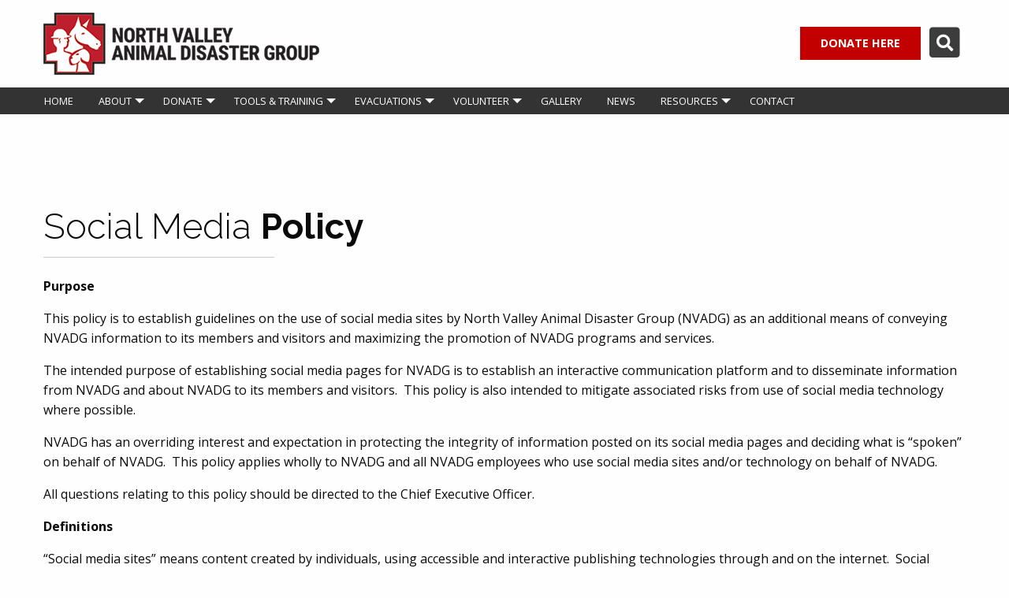

--- FILE ---
content_type: text/html; charset=UTF-8
request_url: https://www.nvadg.org/social-media-policy/
body_size: 13399
content:

<!doctype html>

  <html class="no-js"  lang="en-US">

  <head>
    <meta charset="utf-8">

    <!-- Force IE to use the latest rendering engine available -->
    <meta http-equiv="X-UA-Compatible" content="IE=edge">

    <!-- Mobile Meta -->
    <meta name="viewport" content="width=device-width, initial-scale=1.0">
    <meta class="foundation-mq">
    <meta name="description" content="Working with emergency services to educate the public about disaster preparedness, and assist in sheltering and evacuation of animals during a disaster." />

    <!-- If Site Icon isn't set in customizer -->
    
    <link rel="pingback" href="https://www.nvadg.org/xmlrpc.php">

    <link rel="stylesheet" href="https://www.nvadg.org/wp-content/themes/nvadg/assets/styles/owl.carousel.min.css">
    <link rel="stylesheet" href="https://www.nvadg.org/wp-content/themes/nvadg/assets/styles/owl.theme.default.min.css">
    <link rel="stylesheet" href="https://www.nvadg.org/wp-content/themes/nvadg/assets/styles/jquery.fancybox.min.css">

    <link href="https://fonts.googleapis.com/css2?family=Open+Sans:ital,wght@0,300;0,400;0,600;0,700;0,800;1,300;1,400;1,600;1,700;1,800&family=Raleway:ital,wght@0,100;0,200;0,300;0,400;0,500;0,600;0,700;0,800;0,900;1,100;1,200;1,300;1,400;1,500;1,600;1,700;1,800;1,900&display=swap" rel="stylesheet">

    <script src="https://kit.fontawesome.com/4dbda5e5a8.js" crossorigin="anonymous"></script>

    <!-- Begin Constant Contact Active Forms -->
    <script> var _ctct_m = "f31a7fb7849e10143b3483fe1859268e"; </script>
    <script id="signupScript" src="//static.ctctcdn.com/js/signup-form-widget/current/signup-form-widget.min.js" async defer></script>
    <!-- End Constant Contact Active Forms -->

    <!-- Global site tag (gtag.js) - Google Analytics -->
    <script async src="https://www.googletagmanager.com/gtag/js?id=G-ZPJ1Q6QHLT"></script>
    <script>
      window.dataLayer = window.dataLayer || [];
      function gtag(){dataLayer.push(arguments);}
      gtag('js', new Date());

      gtag('config', 'G-ZPJ1Q6QHLT');
    </script>


    <title>Social Media Policy &#8211; North Valley Animal Disaster Group</title>
<meta name='robots' content='max-image-preview:large' />
<link rel='dns-prefetch' href='//www.googletagmanager.com' />
<link rel="alternate" type="application/rss+xml" title="North Valley Animal Disaster Group &raquo; Feed" href="https://www.nvadg.org/feed/" />
<link rel="alternate" type="application/rss+xml" title="North Valley Animal Disaster Group &raquo; Comments Feed" href="https://www.nvadg.org/comments/feed/" />
<link rel="alternate" title="oEmbed (JSON)" type="application/json+oembed" href="https://www.nvadg.org/wp-json/oembed/1.0/embed?url=https%3A%2F%2Fwww.nvadg.org%2Fsocial-media-policy%2F" />
<link rel="alternate" title="oEmbed (XML)" type="text/xml+oembed" href="https://www.nvadg.org/wp-json/oembed/1.0/embed?url=https%3A%2F%2Fwww.nvadg.org%2Fsocial-media-policy%2F&#038;format=xml" />
<style id='wp-img-auto-sizes-contain-inline-css' type='text/css'>
img:is([sizes=auto i],[sizes^="auto," i]){contain-intrinsic-size:3000px 1500px}
/*# sourceURL=wp-img-auto-sizes-contain-inline-css */
</style>
<style id='wp-emoji-styles-inline-css' type='text/css'>

	img.wp-smiley, img.emoji {
		display: inline !important;
		border: none !important;
		box-shadow: none !important;
		height: 1em !important;
		width: 1em !important;
		margin: 0 0.07em !important;
		vertical-align: -0.1em !important;
		background: none !important;
		padding: 0 !important;
	}
/*# sourceURL=wp-emoji-styles-inline-css */
</style>
<style id='wp-block-library-inline-css' type='text/css'>
:root{--wp-block-synced-color:#7a00df;--wp-block-synced-color--rgb:122,0,223;--wp-bound-block-color:var(--wp-block-synced-color);--wp-editor-canvas-background:#ddd;--wp-admin-theme-color:#007cba;--wp-admin-theme-color--rgb:0,124,186;--wp-admin-theme-color-darker-10:#006ba1;--wp-admin-theme-color-darker-10--rgb:0,107,160.5;--wp-admin-theme-color-darker-20:#005a87;--wp-admin-theme-color-darker-20--rgb:0,90,135;--wp-admin-border-width-focus:2px}@media (min-resolution:192dpi){:root{--wp-admin-border-width-focus:1.5px}}.wp-element-button{cursor:pointer}:root .has-very-light-gray-background-color{background-color:#eee}:root .has-very-dark-gray-background-color{background-color:#313131}:root .has-very-light-gray-color{color:#eee}:root .has-very-dark-gray-color{color:#313131}:root .has-vivid-green-cyan-to-vivid-cyan-blue-gradient-background{background:linear-gradient(135deg,#00d084,#0693e3)}:root .has-purple-crush-gradient-background{background:linear-gradient(135deg,#34e2e4,#4721fb 50%,#ab1dfe)}:root .has-hazy-dawn-gradient-background{background:linear-gradient(135deg,#faaca8,#dad0ec)}:root .has-subdued-olive-gradient-background{background:linear-gradient(135deg,#fafae1,#67a671)}:root .has-atomic-cream-gradient-background{background:linear-gradient(135deg,#fdd79a,#004a59)}:root .has-nightshade-gradient-background{background:linear-gradient(135deg,#330968,#31cdcf)}:root .has-midnight-gradient-background{background:linear-gradient(135deg,#020381,#2874fc)}:root{--wp--preset--font-size--normal:16px;--wp--preset--font-size--huge:42px}.has-regular-font-size{font-size:1em}.has-larger-font-size{font-size:2.625em}.has-normal-font-size{font-size:var(--wp--preset--font-size--normal)}.has-huge-font-size{font-size:var(--wp--preset--font-size--huge)}.has-text-align-center{text-align:center}.has-text-align-left{text-align:left}.has-text-align-right{text-align:right}.has-fit-text{white-space:nowrap!important}#end-resizable-editor-section{display:none}.aligncenter{clear:both}.items-justified-left{justify-content:flex-start}.items-justified-center{justify-content:center}.items-justified-right{justify-content:flex-end}.items-justified-space-between{justify-content:space-between}.screen-reader-text{border:0;clip-path:inset(50%);height:1px;margin:-1px;overflow:hidden;padding:0;position:absolute;width:1px;word-wrap:normal!important}.screen-reader-text:focus{background-color:#ddd;clip-path:none;color:#444;display:block;font-size:1em;height:auto;left:5px;line-height:normal;padding:15px 23px 14px;text-decoration:none;top:5px;width:auto;z-index:100000}html :where(.has-border-color){border-style:solid}html :where([style*=border-top-color]){border-top-style:solid}html :where([style*=border-right-color]){border-right-style:solid}html :where([style*=border-bottom-color]){border-bottom-style:solid}html :where([style*=border-left-color]){border-left-style:solid}html :where([style*=border-width]){border-style:solid}html :where([style*=border-top-width]){border-top-style:solid}html :where([style*=border-right-width]){border-right-style:solid}html :where([style*=border-bottom-width]){border-bottom-style:solid}html :where([style*=border-left-width]){border-left-style:solid}html :where(img[class*=wp-image-]){height:auto;max-width:100%}:where(figure){margin:0 0 1em}html :where(.is-position-sticky){--wp-admin--admin-bar--position-offset:var(--wp-admin--admin-bar--height,0px)}@media screen and (max-width:600px){html :where(.is-position-sticky){--wp-admin--admin-bar--position-offset:0px}}

/*# sourceURL=wp-block-library-inline-css */
</style><style id='global-styles-inline-css' type='text/css'>
:root{--wp--preset--aspect-ratio--square: 1;--wp--preset--aspect-ratio--4-3: 4/3;--wp--preset--aspect-ratio--3-4: 3/4;--wp--preset--aspect-ratio--3-2: 3/2;--wp--preset--aspect-ratio--2-3: 2/3;--wp--preset--aspect-ratio--16-9: 16/9;--wp--preset--aspect-ratio--9-16: 9/16;--wp--preset--color--black: #000000;--wp--preset--color--cyan-bluish-gray: #abb8c3;--wp--preset--color--white: #ffffff;--wp--preset--color--pale-pink: #f78da7;--wp--preset--color--vivid-red: #cf2e2e;--wp--preset--color--luminous-vivid-orange: #ff6900;--wp--preset--color--luminous-vivid-amber: #fcb900;--wp--preset--color--light-green-cyan: #7bdcb5;--wp--preset--color--vivid-green-cyan: #00d084;--wp--preset--color--pale-cyan-blue: #8ed1fc;--wp--preset--color--vivid-cyan-blue: #0693e3;--wp--preset--color--vivid-purple: #9b51e0;--wp--preset--gradient--vivid-cyan-blue-to-vivid-purple: linear-gradient(135deg,rgb(6,147,227) 0%,rgb(155,81,224) 100%);--wp--preset--gradient--light-green-cyan-to-vivid-green-cyan: linear-gradient(135deg,rgb(122,220,180) 0%,rgb(0,208,130) 100%);--wp--preset--gradient--luminous-vivid-amber-to-luminous-vivid-orange: linear-gradient(135deg,rgb(252,185,0) 0%,rgb(255,105,0) 100%);--wp--preset--gradient--luminous-vivid-orange-to-vivid-red: linear-gradient(135deg,rgb(255,105,0) 0%,rgb(207,46,46) 100%);--wp--preset--gradient--very-light-gray-to-cyan-bluish-gray: linear-gradient(135deg,rgb(238,238,238) 0%,rgb(169,184,195) 100%);--wp--preset--gradient--cool-to-warm-spectrum: linear-gradient(135deg,rgb(74,234,220) 0%,rgb(151,120,209) 20%,rgb(207,42,186) 40%,rgb(238,44,130) 60%,rgb(251,105,98) 80%,rgb(254,248,76) 100%);--wp--preset--gradient--blush-light-purple: linear-gradient(135deg,rgb(255,206,236) 0%,rgb(152,150,240) 100%);--wp--preset--gradient--blush-bordeaux: linear-gradient(135deg,rgb(254,205,165) 0%,rgb(254,45,45) 50%,rgb(107,0,62) 100%);--wp--preset--gradient--luminous-dusk: linear-gradient(135deg,rgb(255,203,112) 0%,rgb(199,81,192) 50%,rgb(65,88,208) 100%);--wp--preset--gradient--pale-ocean: linear-gradient(135deg,rgb(255,245,203) 0%,rgb(182,227,212) 50%,rgb(51,167,181) 100%);--wp--preset--gradient--electric-grass: linear-gradient(135deg,rgb(202,248,128) 0%,rgb(113,206,126) 100%);--wp--preset--gradient--midnight: linear-gradient(135deg,rgb(2,3,129) 0%,rgb(40,116,252) 100%);--wp--preset--font-size--small: 13px;--wp--preset--font-size--medium: 20px;--wp--preset--font-size--large: 36px;--wp--preset--font-size--x-large: 42px;--wp--preset--spacing--20: 0.44rem;--wp--preset--spacing--30: 0.67rem;--wp--preset--spacing--40: 1rem;--wp--preset--spacing--50: 1.5rem;--wp--preset--spacing--60: 2.25rem;--wp--preset--spacing--70: 3.38rem;--wp--preset--spacing--80: 5.06rem;--wp--preset--shadow--natural: 6px 6px 9px rgba(0, 0, 0, 0.2);--wp--preset--shadow--deep: 12px 12px 50px rgba(0, 0, 0, 0.4);--wp--preset--shadow--sharp: 6px 6px 0px rgba(0, 0, 0, 0.2);--wp--preset--shadow--outlined: 6px 6px 0px -3px rgb(255, 255, 255), 6px 6px rgb(0, 0, 0);--wp--preset--shadow--crisp: 6px 6px 0px rgb(0, 0, 0);}:where(.is-layout-flex){gap: 0.5em;}:where(.is-layout-grid){gap: 0.5em;}body .is-layout-flex{display: flex;}.is-layout-flex{flex-wrap: wrap;align-items: center;}.is-layout-flex > :is(*, div){margin: 0;}body .is-layout-grid{display: grid;}.is-layout-grid > :is(*, div){margin: 0;}:where(.wp-block-columns.is-layout-flex){gap: 2em;}:where(.wp-block-columns.is-layout-grid){gap: 2em;}:where(.wp-block-post-template.is-layout-flex){gap: 1.25em;}:where(.wp-block-post-template.is-layout-grid){gap: 1.25em;}.has-black-color{color: var(--wp--preset--color--black) !important;}.has-cyan-bluish-gray-color{color: var(--wp--preset--color--cyan-bluish-gray) !important;}.has-white-color{color: var(--wp--preset--color--white) !important;}.has-pale-pink-color{color: var(--wp--preset--color--pale-pink) !important;}.has-vivid-red-color{color: var(--wp--preset--color--vivid-red) !important;}.has-luminous-vivid-orange-color{color: var(--wp--preset--color--luminous-vivid-orange) !important;}.has-luminous-vivid-amber-color{color: var(--wp--preset--color--luminous-vivid-amber) !important;}.has-light-green-cyan-color{color: var(--wp--preset--color--light-green-cyan) !important;}.has-vivid-green-cyan-color{color: var(--wp--preset--color--vivid-green-cyan) !important;}.has-pale-cyan-blue-color{color: var(--wp--preset--color--pale-cyan-blue) !important;}.has-vivid-cyan-blue-color{color: var(--wp--preset--color--vivid-cyan-blue) !important;}.has-vivid-purple-color{color: var(--wp--preset--color--vivid-purple) !important;}.has-black-background-color{background-color: var(--wp--preset--color--black) !important;}.has-cyan-bluish-gray-background-color{background-color: var(--wp--preset--color--cyan-bluish-gray) !important;}.has-white-background-color{background-color: var(--wp--preset--color--white) !important;}.has-pale-pink-background-color{background-color: var(--wp--preset--color--pale-pink) !important;}.has-vivid-red-background-color{background-color: var(--wp--preset--color--vivid-red) !important;}.has-luminous-vivid-orange-background-color{background-color: var(--wp--preset--color--luminous-vivid-orange) !important;}.has-luminous-vivid-amber-background-color{background-color: var(--wp--preset--color--luminous-vivid-amber) !important;}.has-light-green-cyan-background-color{background-color: var(--wp--preset--color--light-green-cyan) !important;}.has-vivid-green-cyan-background-color{background-color: var(--wp--preset--color--vivid-green-cyan) !important;}.has-pale-cyan-blue-background-color{background-color: var(--wp--preset--color--pale-cyan-blue) !important;}.has-vivid-cyan-blue-background-color{background-color: var(--wp--preset--color--vivid-cyan-blue) !important;}.has-vivid-purple-background-color{background-color: var(--wp--preset--color--vivid-purple) !important;}.has-black-border-color{border-color: var(--wp--preset--color--black) !important;}.has-cyan-bluish-gray-border-color{border-color: var(--wp--preset--color--cyan-bluish-gray) !important;}.has-white-border-color{border-color: var(--wp--preset--color--white) !important;}.has-pale-pink-border-color{border-color: var(--wp--preset--color--pale-pink) !important;}.has-vivid-red-border-color{border-color: var(--wp--preset--color--vivid-red) !important;}.has-luminous-vivid-orange-border-color{border-color: var(--wp--preset--color--luminous-vivid-orange) !important;}.has-luminous-vivid-amber-border-color{border-color: var(--wp--preset--color--luminous-vivid-amber) !important;}.has-light-green-cyan-border-color{border-color: var(--wp--preset--color--light-green-cyan) !important;}.has-vivid-green-cyan-border-color{border-color: var(--wp--preset--color--vivid-green-cyan) !important;}.has-pale-cyan-blue-border-color{border-color: var(--wp--preset--color--pale-cyan-blue) !important;}.has-vivid-cyan-blue-border-color{border-color: var(--wp--preset--color--vivid-cyan-blue) !important;}.has-vivid-purple-border-color{border-color: var(--wp--preset--color--vivid-purple) !important;}.has-vivid-cyan-blue-to-vivid-purple-gradient-background{background: var(--wp--preset--gradient--vivid-cyan-blue-to-vivid-purple) !important;}.has-light-green-cyan-to-vivid-green-cyan-gradient-background{background: var(--wp--preset--gradient--light-green-cyan-to-vivid-green-cyan) !important;}.has-luminous-vivid-amber-to-luminous-vivid-orange-gradient-background{background: var(--wp--preset--gradient--luminous-vivid-amber-to-luminous-vivid-orange) !important;}.has-luminous-vivid-orange-to-vivid-red-gradient-background{background: var(--wp--preset--gradient--luminous-vivid-orange-to-vivid-red) !important;}.has-very-light-gray-to-cyan-bluish-gray-gradient-background{background: var(--wp--preset--gradient--very-light-gray-to-cyan-bluish-gray) !important;}.has-cool-to-warm-spectrum-gradient-background{background: var(--wp--preset--gradient--cool-to-warm-spectrum) !important;}.has-blush-light-purple-gradient-background{background: var(--wp--preset--gradient--blush-light-purple) !important;}.has-blush-bordeaux-gradient-background{background: var(--wp--preset--gradient--blush-bordeaux) !important;}.has-luminous-dusk-gradient-background{background: var(--wp--preset--gradient--luminous-dusk) !important;}.has-pale-ocean-gradient-background{background: var(--wp--preset--gradient--pale-ocean) !important;}.has-electric-grass-gradient-background{background: var(--wp--preset--gradient--electric-grass) !important;}.has-midnight-gradient-background{background: var(--wp--preset--gradient--midnight) !important;}.has-small-font-size{font-size: var(--wp--preset--font-size--small) !important;}.has-medium-font-size{font-size: var(--wp--preset--font-size--medium) !important;}.has-large-font-size{font-size: var(--wp--preset--font-size--large) !important;}.has-x-large-font-size{font-size: var(--wp--preset--font-size--x-large) !important;}
/*# sourceURL=global-styles-inline-css */
</style>

<style id='classic-theme-styles-inline-css' type='text/css'>
/*! This file is auto-generated */
.wp-block-button__link{color:#fff;background-color:#32373c;border-radius:9999px;box-shadow:none;text-decoration:none;padding:calc(.667em + 2px) calc(1.333em + 2px);font-size:1.125em}.wp-block-file__button{background:#32373c;color:#fff;text-decoration:none}
/*# sourceURL=/wp-includes/css/classic-themes.min.css */
</style>
<link rel='stylesheet' id='contact-form-7-css' href='https://www.nvadg.org/wp-content/plugins/contact-form-7/includes/css/styles.css?ver=6.1.4' type='text/css' media='all' />
<link rel='stylesheet' id='site-css-css' href='https://www.nvadg.org/wp-content/themes/nvadg/assets/styles/style.css?ver=1611611811' type='text/css' media='all' />
<script type="text/javascript" src="https://www.nvadg.org/wp-includes/js/jquery/jquery.min.js?ver=3.7.1" id="jquery-core-js"></script>
<script type="text/javascript" src="https://www.nvadg.org/wp-includes/js/jquery/jquery-migrate.min.js?ver=3.4.1" id="jquery-migrate-js"></script>
<link rel="https://api.w.org/" href="https://www.nvadg.org/wp-json/" /><link rel="alternate" title="JSON" type="application/json" href="https://www.nvadg.org/wp-json/wp/v2/pages/968" /><link rel="canonical" href="https://www.nvadg.org/social-media-policy/" />
<link rel='shortlink' href='https://www.nvadg.org/?p=968' />
<meta name="generator" content="Site Kit by Google 1.168.0" /><link rel="icon" href="https://www.nvadg.org/wp-content/uploads/2020/11/nvadg_logo.jpg" sizes="32x32" />
<link rel="icon" href="https://www.nvadg.org/wp-content/uploads/2020/11/nvadg_logo.jpg" sizes="192x192" />
<link rel="apple-touch-icon" href="https://www.nvadg.org/wp-content/uploads/2020/11/nvadg_logo.jpg" />
<meta name="msapplication-TileImage" content="https://www.nvadg.org/wp-content/uploads/2020/11/nvadg_logo.jpg" />

    <!-- activation modal -->
    
  </head>

  <body class="wp-singular page-template-default page page-id-968 wp-custom-logo wp-theme-nvadg">




    <div class="off-canvas-wrapper">

      <!-- Load off-canvas container. Feel free to remove if not using. -->
      
<div class="off-canvas position-right" id="off-canvas" data-off-canvas>
	<ul id="offcanvas-nav" class="vertical menu accordion-menu" data-accordion-menu><li id="menu-item-776" class="menu-item menu-item-type-post_type menu-item-object-page menu-item-home menu-item-776"><a href="https://www.nvadg.org/">Home</a></li>
<li id="menu-item-770" class="menu-item menu-item-type-custom menu-item-object-custom menu-item-has-children menu-item-770"><a href="#">About</a>
<ul class="vertical menu">
	<li id="menu-item-783" class="menu-item menu-item-type-post_type menu-item-object-page menu-item-783"><a href="https://www.nvadg.org/nvadg-history/">NVADG History</a></li>
	<li id="menu-item-1076" class="menu-item menu-item-type-post_type menu-item-object-page menu-item-1076"><a href="https://www.nvadg.org/what-we-do/">What We Do</a></li>
	<li id="menu-item-780" class="menu-item menu-item-type-post_type menu-item-object-page menu-item-780"><a href="https://www.nvadg.org/key-leadership/">Key Leadership</a></li>
	<li id="menu-item-781" class="menu-item menu-item-type-post_type menu-item-object-page menu-item-781"><a href="https://www.nvadg.org/governing-documents/">Governing Documents</a></li>
	<li id="menu-item-777" class="menu-item menu-item-type-post_type menu-item-object-page menu-item-777"><a href="https://www.nvadg.org/educating-the-public/">Educating the Public</a></li>
	<li id="menu-item-778" class="menu-item menu-item-type-post_type menu-item-object-page menu-item-778"><a href="https://www.nvadg.org/emergency-sheltering/">Emergency Sheltering</a></li>
	<li id="menu-item-779" class="menu-item menu-item-type-post_type menu-item-object-page menu-item-779"><a href="https://www.nvadg.org/evacuation/">Be Ready</a></li>
	<li id="menu-item-782" class="menu-item menu-item-type-post_type menu-item-object-page menu-item-782"><a href="https://www.nvadg.org/preparation-training/">Preparation Training</a></li>
</ul>
</li>
<li id="menu-item-771" class="menu-item menu-item-type-custom menu-item-object-custom menu-item-has-children menu-item-771"><a href="#">Donate</a>
<ul class="vertical menu">
	<li id="menu-item-2544" class="menu-item menu-item-type-post_type menu-item-object-page menu-item-2544"><a href="https://www.nvadg.org/donation-information/">Donation Information</a></li>
	<li id="menu-item-785" class="menu-item menu-item-type-post_type menu-item-object-page menu-item-785"><a href="https://www.nvadg.org/leave-a-legacy/">Leave a Legacy</a></li>
</ul>
</li>
<li id="menu-item-772" class="menu-item menu-item-type-custom menu-item-object-custom menu-item-has-children menu-item-772"><a href="#">Tools &#038; Training</a>
<ul class="vertical menu">
	<li id="menu-item-789" class="menu-item menu-item-type-post_type menu-item-object-page menu-item-789"><a href="https://www.nvadg.org/root/">General Forms and Training Aids</a></li>
	<li id="menu-item-2670" class="menu-item menu-item-type-custom menu-item-object-custom menu-item-2670"><a href="https://www.calcarts.org/shelterly">Shelterly Guides and Info</a></li>
	<li id="menu-item-791" class="menu-item menu-item-type-post_type menu-item-object-page menu-item-791"><a href="https://www.nvadg.org/standard-operating-guidelines/">Standard Operating Guidelines</a></li>
	<li id="menu-item-1168" class="menu-item menu-item-type-custom menu-item-object-custom menu-item-1168"><a target="_blank" href="https://www.youtube.com/channel/UCxVfA6G_ku46Ei76hvkJWcw">Training Videos</a></li>
	<li id="menu-item-1844" class="menu-item menu-item-type-post_type menu-item-object-page menu-item-1844"><a href="https://www.nvadg.org/training-guidelines/">Training Guidelines</a></li>
	<li id="menu-item-1818" class="menu-item menu-item-type-post_type menu-item-object-page menu-item-1818"><a href="https://www.nvadg.org/ics-information/">ICS Info and Training</a></li>
</ul>
</li>
<li id="menu-item-725" class="menu-item menu-item-type-custom menu-item-object-custom menu-item-has-children menu-item-725"><a href="#">Evacuations</a>
<ul class="vertical menu">
	<li id="menu-item-758" class="menu-item menu-item-type-post_type menu-item-object-page menu-item-758"><a href="https://www.nvadg.org/how-to-be-ready-to-evacuate-with-pets/">Prepare Your Pets</a></li>
	<li id="menu-item-759" class="menu-item menu-item-type-post_type menu-item-object-page menu-item-759"><a href="https://www.nvadg.org/butte-county-wildfire-evac-maps-and-plan/">Butte County Wildfire Evac Maps and Plan</a></li>
</ul>
</li>
<li id="menu-item-1132" class="menu-item menu-item-type-custom menu-item-object-custom menu-item-has-children menu-item-1132"><a href="#">Volunteer</a>
<ul class="vertical menu">
	<li id="menu-item-2864" class="menu-item menu-item-type-post_type menu-item-object-page menu-item-2864"><a href="https://www.nvadg.org/2023-new-volunteer-training-how-to-register/">2026 New Volunteer Training – How to Register</a></li>
	<li id="menu-item-1077" class="menu-item menu-item-type-custom menu-item-object-custom menu-item-1077"><a target="_blank" href="https://app.betterimpact.com/Login/Volunteer">Log in to Volunteer Impact</a></li>
	<li id="menu-item-2751" class="menu-item menu-item-type-custom menu-item-object-custom menu-item-2751"><a href="https://app.shelterly.org/nvadg">Log in to Shelterly</a></li>
	<li id="menu-item-1133" class="menu-item menu-item-type-post_type menu-item-object-page menu-item-1133"><a href="https://www.nvadg.org/become-a-volunteer/">Become a Volunteer</a></li>
	<li id="menu-item-790" class="menu-item menu-item-type-post_type menu-item-object-page menu-item-790"><a href="https://www.nvadg.org/owcn/">OWCN</a></li>
</ul>
</li>
<li id="menu-item-1173" class="menu-item menu-item-type-post_type menu-item-object-page menu-item-1173"><a href="https://www.nvadg.org/gallery/">Gallery</a></li>
<li id="menu-item-796" class="menu-item menu-item-type-post_type menu-item-object-page menu-item-796"><a href="https://www.nvadg.org/news/">News</a></li>
<li id="menu-item-773" class="menu-item menu-item-type-custom menu-item-object-custom menu-item-has-children menu-item-773"><a href="#">Resources</a>
<ul class="vertical menu">
	<li id="menu-item-2889" class="menu-item menu-item-type-post_type menu-item-object-page menu-item-2889"><a href="https://www.nvadg.org/cal-carts/">Cal CARTs</a></li>
	<li id="menu-item-2885" class="menu-item menu-item-type-post_type menu-item-object-page menu-item-2885"><a href="https://www.nvadg.org/cvet/">CVET</a></li>
	<li id="menu-item-799" class="menu-item menu-item-type-post_type menu-item-object-page menu-item-799"><a href="https://www.nvadg.org/faq/">FAQ</a></li>
	<li id="menu-item-801" class="menu-item menu-item-type-post_type menu-item-object-page menu-item-801"><a href="https://www.nvadg.org/regional-rescue-resources/">Regional Training Resources</a></li>
	<li id="menu-item-804" class="menu-item menu-item-type-post_type menu-item-object-page menu-item-804"><a href="https://www.nvadg.org/resource-links/">Resource Links</a></li>
</ul>
</li>
<li id="menu-item-805" class="menu-item menu-item-type-post_type menu-item-object-page menu-item-805"><a href="https://www.nvadg.org/contact/">Contact</a></li>
</ul>
	
</div>

      <div class="off-canvas-content" data-off-canvas-content>

        <!-- Get Header Custom Post Type -->
                
        <style>
        .header__info {
          display: grid;
        }
        
        .header__top p {
          margin-top: 1rem;
        }
        
        </style>

    <header class="header" role="banner">
          <div class="grid-container header__top">
            <div class="grid-x grid-margin-y align-middle align-justify">
                              <div class="small-12 large-6 cell header__info">
                  <a href="https://www.nvadg.org/" class="custom-logo-link" rel="home"><img width="350" height="79" src="https://www.nvadg.org/wp-content/uploads/2024/04/NVADG_Website.png" class="custom-logo" alt="nvadg logo showing an illustration of a person and a horse with the words North Valley Animal Disaster Group" decoding="async" srcset="https://www.nvadg.org/wp-content/uploads/2024/04/NVADG_Website.png 350w, https://www.nvadg.org/wp-content/uploads/2024/04/NVADG_Website-300x68.png 300w" sizes="(max-width: 350px) 100vw, 350px" /></a>
                                  </div>
                <div class="small-12 large-6 cell text-right donate--button search">
                                          <a href="https://www.nvadg.org/donation-information/" target="_blank"><button class="btn--solid">DONATE HERE</button></a>
                    
                      <span class="fa-stack fa-lg">
                        <i class="fa fa-square fa-stack-2x"></i>
                        <i class="fa fas fa-search fa-stack-1x fa-inverse" data-open="searchModal"></i>
                      </span>


                    <div class="reveal" id="searchModal" data-reveal>
                      <form role="search" method="get" class="search-form" action="https://www.nvadg.org/">
                        <label>
                          <span class="screen-reader-text">Search for:</span>
                          <input type="search" class="search-field" placeholder="Search..." value="" name="s" title="Search for:" />
                        </label>
                        <input type="submit" class="search-submit button" value="Search" />
                      </form>
                    </div>

                </div>
                          </div>
          </div>


           <!-- This navs will be applied to the topbar, above all content
              To see additional nav styles, visit the /parts directory -->
           
			<div class="menu--container">
				<div class="grid-container show-for-xlarge top-bar" id="top-bar-menu">
					<div class="grid-x align-justify">
						<div class="cell small-12">
							<ul id="main-nav" class="medium-horizontal menu" data-responsive-menu="accordion medium-dropdown"><li class="menu-item menu-item-type-post_type menu-item-object-page menu-item-home menu-item-776"><a href="https://www.nvadg.org/">Home</a></li>
<li class="menu-item menu-item-type-custom menu-item-object-custom menu-item-has-children menu-item-770"><a href="#">About</a>
<ul class="menu">
	<li class="menu-item menu-item-type-post_type menu-item-object-page menu-item-783"><a href="https://www.nvadg.org/nvadg-history/">NVADG History</a></li>
	<li class="menu-item menu-item-type-post_type menu-item-object-page menu-item-1076"><a href="https://www.nvadg.org/what-we-do/">What We Do</a></li>
	<li class="menu-item menu-item-type-post_type menu-item-object-page menu-item-780"><a href="https://www.nvadg.org/key-leadership/">Key Leadership</a></li>
	<li class="menu-item menu-item-type-post_type menu-item-object-page menu-item-781"><a href="https://www.nvadg.org/governing-documents/">Governing Documents</a></li>
	<li class="menu-item menu-item-type-post_type menu-item-object-page menu-item-777"><a href="https://www.nvadg.org/educating-the-public/">Educating the Public</a></li>
	<li class="menu-item menu-item-type-post_type menu-item-object-page menu-item-778"><a href="https://www.nvadg.org/emergency-sheltering/">Emergency Sheltering</a></li>
	<li class="menu-item menu-item-type-post_type menu-item-object-page menu-item-779"><a href="https://www.nvadg.org/evacuation/">Be Ready</a></li>
	<li class="menu-item menu-item-type-post_type menu-item-object-page menu-item-782"><a href="https://www.nvadg.org/preparation-training/">Preparation Training</a></li>
</ul>
</li>
<li class="menu-item menu-item-type-custom menu-item-object-custom menu-item-has-children menu-item-771"><a href="#">Donate</a>
<ul class="menu">
	<li class="menu-item menu-item-type-post_type menu-item-object-page menu-item-2544"><a href="https://www.nvadg.org/donation-information/">Donation Information</a></li>
	<li class="menu-item menu-item-type-post_type menu-item-object-page menu-item-785"><a href="https://www.nvadg.org/leave-a-legacy/">Leave a Legacy</a></li>
</ul>
</li>
<li class="menu-item menu-item-type-custom menu-item-object-custom menu-item-has-children menu-item-772"><a href="#">Tools &#038; Training</a>
<ul class="menu">
	<li class="menu-item menu-item-type-post_type menu-item-object-page menu-item-789"><a href="https://www.nvadg.org/root/">General Forms and Training Aids</a></li>
	<li class="menu-item menu-item-type-custom menu-item-object-custom menu-item-2670"><a href="https://www.calcarts.org/shelterly">Shelterly Guides and Info</a></li>
	<li class="menu-item menu-item-type-post_type menu-item-object-page menu-item-791"><a href="https://www.nvadg.org/standard-operating-guidelines/">Standard Operating Guidelines</a></li>
	<li class="menu-item menu-item-type-custom menu-item-object-custom menu-item-1168"><a target="_blank" href="https://www.youtube.com/channel/UCxVfA6G_ku46Ei76hvkJWcw">Training Videos</a></li>
	<li class="menu-item menu-item-type-post_type menu-item-object-page menu-item-1844"><a href="https://www.nvadg.org/training-guidelines/">Training Guidelines</a></li>
	<li class="menu-item menu-item-type-post_type menu-item-object-page menu-item-1818"><a href="https://www.nvadg.org/ics-information/">ICS Info and Training</a></li>
</ul>
</li>
<li class="menu-item menu-item-type-custom menu-item-object-custom menu-item-has-children menu-item-725"><a href="#">Evacuations</a>
<ul class="menu">
	<li class="menu-item menu-item-type-post_type menu-item-object-page menu-item-758"><a href="https://www.nvadg.org/how-to-be-ready-to-evacuate-with-pets/">Prepare Your Pets</a></li>
	<li class="menu-item menu-item-type-post_type menu-item-object-page menu-item-759"><a href="https://www.nvadg.org/butte-county-wildfire-evac-maps-and-plan/">Butte County Wildfire Evac Maps and Plan</a></li>
</ul>
</li>
<li class="menu-item menu-item-type-custom menu-item-object-custom menu-item-has-children menu-item-1132"><a href="#">Volunteer</a>
<ul class="menu">
	<li class="menu-item menu-item-type-post_type menu-item-object-page menu-item-2864"><a href="https://www.nvadg.org/2023-new-volunteer-training-how-to-register/">2026 New Volunteer Training – How to Register</a></li>
	<li class="menu-item menu-item-type-custom menu-item-object-custom menu-item-1077"><a target="_blank" href="https://app.betterimpact.com/Login/Volunteer">Log in to Volunteer Impact</a></li>
	<li class="menu-item menu-item-type-custom menu-item-object-custom menu-item-2751"><a href="https://app.shelterly.org/nvadg">Log in to Shelterly</a></li>
	<li class="menu-item menu-item-type-post_type menu-item-object-page menu-item-1133"><a href="https://www.nvadg.org/become-a-volunteer/">Become a Volunteer</a></li>
	<li class="menu-item menu-item-type-post_type menu-item-object-page menu-item-790"><a href="https://www.nvadg.org/owcn/">OWCN</a></li>
</ul>
</li>
<li class="menu-item menu-item-type-post_type menu-item-object-page menu-item-1173"><a href="https://www.nvadg.org/gallery/">Gallery</a></li>
<li class="menu-item menu-item-type-post_type menu-item-object-page menu-item-796"><a href="https://www.nvadg.org/news/">News</a></li>
<li class="menu-item menu-item-type-custom menu-item-object-custom menu-item-has-children menu-item-773"><a href="#">Resources</a>
<ul class="menu">
	<li class="menu-item menu-item-type-post_type menu-item-object-page menu-item-2889"><a href="https://www.nvadg.org/cal-carts/">Cal CARTs</a></li>
	<li class="menu-item menu-item-type-post_type menu-item-object-page menu-item-2885"><a href="https://www.nvadg.org/cvet/">CVET</a></li>
	<li class="menu-item menu-item-type-post_type menu-item-object-page menu-item-799"><a href="https://www.nvadg.org/faq/">FAQ</a></li>
	<li class="menu-item menu-item-type-post_type menu-item-object-page menu-item-801"><a href="https://www.nvadg.org/regional-rescue-resources/">Regional Training Resources</a></li>
	<li class="menu-item menu-item-type-post_type menu-item-object-page menu-item-804"><a href="https://www.nvadg.org/resource-links/">Resource Links</a></li>
</ul>
</li>
<li class="menu-item menu-item-type-post_type menu-item-object-page menu-item-805"><a href="https://www.nvadg.org/contact/">Contact</a></li>
</ul>						</div>
					</div>
				</div>
			</div>


	<div class="hide-for-xlarge">
		<ul class="menu menu--mobile">
			<!-- <li><button class="menu-icon" type="button" data-toggle="off-canvas"></button></li> -->
			<li><a data-toggle="off-canvas" class="btn--solid">Menu</a></li>
		</ul>
	</div>

        </header> <!-- end .header -->


<div class="section_padding secondary_pages">

			<div class="grid-container">
			<div class="grid-x">
				<div class="cell small-12">
									</div>
			</div>
		</div>


		

				
				

				
				
				
				<div class="grid-container resources">

  <div class="grid-x grid-padding-x grid-padding-y">
    <div class="cell small-12">
              <h1 class="">Social Media <span>Policy</span> </h1>            <p><strong>Purpose</strong></p>
<p>This policy is to establish guidelines on the use of social media sites by North Valley Animal Disaster Group (NVADG) as an additional means of conveying NVADG information to its members and visitors and maximizing the promotion of NVADG programs and services.</p>
<p>The intended purpose of establishing social media pages for NVADG is to establish an interactive communication platform and to disseminate information from NVADG and about NVADG to its members and visitors.  This policy is also intended to mitigate associated risks from use of social media technology where possible.</p>
<p>NVADG has an overriding interest and expectation in protecting the integrity of information posted on its social media pages and deciding what is “spoken” on behalf of NVADG.  This policy applies wholly to NVADG and all NVADG employees who use social media sites and/or technology on behalf of NVADG.</p>
<p>All questions relating to this policy should be directed to the Chief Executive Officer.</p>
<p><strong>Definitions</strong></p>
<p>“Social media sites” means content created by individuals, using accessible and interactive publishing technologies through and on the internet.  Social media uses many technologies and platforms, including social networking, blogs, wikis, photo and video sharing, and more.</p>
<p>“Authority social media page” means a page on a social media site which the Authority establishes and maintains, and over which it has control over all postings, except for advertisements or hyperlinks by the social media site’s owners, vendors or partners.</p>
<p>“Post” or “Comment” means information, articles, pictures, videos, hyperlinks or any other form of content or communication posted on any Authority social media page.</p>
<p><strong>General Policy</strong></p>
<p>NVADG’s official website at www.nvadg.org will remain NVADG&#8217;s primary source and means of internet communication.  To the extent possible, a link to the NVADG&#8217;s official website shall be included on any NVADG social media page.  Wherever possible, NVADG social media pages should link back to the official NVADG website for forms, documents, online services and other information necessary to conduct business with NVADG.  Information posted by NVADG on social media pages will supplement and not replace required notices and standard methods of communication.</p>
<p>Not all forms of social media may be appropriate for use by NVADG and any social media page established on behalf of NVADG must be approved by the Chief Executive Officer.  Consideration shall be given to the overall nature, theme and suitability for use for NVADG purposes.</p>
<p>NVADG social media pages should make clear that they are maintained by NVADG and state that they follow the NVADG&#8217;s social media policy.  To the extent possible, this policy must be displayed to users or made available by hyperlink.</p>
<p>All photos posted by NVADG on its social media pages shall be for use in marketing and promotion of NVADG programs and services. Under no circumstances will NVADG use photos of individuals who expressly ask that their photos not be made public.</p>
<p>NVADG social media pages are subject to the California Public Records Act.  Any content maintained in a social media format that is related to NVADG business, including a list of subscribers, posted communication, and communication submitted for posting, may be a public record subject to public disclosure.  All such content must be retained with the Public Records Act and the NVADG&#8217;s document retention policy.</p>
<p>Employees representing NVADG and posting content on behalf of NVADG on its social medial pages must conduct themselves at all times as a representative of NVADG and in accordance with all NVADG policies.  Employees found in violation of this policy may be subject to disciplinary action, up to and including termination of employment.</p>
<p>This policy may be revised at any time upon approval by the Chief Executive Officer.  Every attempt will be made to provide prior notice of any changes.  However, when deemed necessary in order to fully protect NVADG&#8217;s interests, the interests of the public, and to more fully protect the safety of the public, including employees governed by this policy, then this policy may be changed without notice.</p>
<p><strong>Site Management and Content</strong></p>
<p>Social media sites approved for official use by NVADG include Facebook, Twitter, and LinkedIn. All approved social media sites must provide a mechanism for the employee to remove posts or prevent the posting of content that violates this policy.</p>
<p>NVADG’s staff shall administer and monitor NVADG’s social media pages and shall maintain all login and password information.</p>
<p>NVADG’s social media pages are to be used for informational purposes and all content must pertain to the NVADG and/or NVADG business, programs, services or events.  NVADG shall have full permission and rights to any content posted by or on behalf of the Authority, including all photographs and videos.</p>
<p>NVADG social media pages shall be managed consistent with the Brown Act, the Political Reform Act, and the California Election Code.  Members of NVADG’s board of directors, executive committee, or advisory committees shall not post or respond to any posts, comments or publications on any NVADG social media page, or use any NVADG social media page to blog or engage in serial meetings, or otherwise discuss, deliberate, or express opinions on any issue within the subject matter jurisdiction of the board of directors or executive committee, or for any political purpose.</p>
<p>NVADG staff will be responsible for posting content on NVADG’s social media pages on behalf of the NVADG, monitoring content, responding to comments where appropriate, and ensuring adherence to this policy.  Staff must review NVADG’s social media pages on a daily basis to ensure compliance with this policy.  In addition, staff must immediately alert the Chief Executive Officer to any potential content posted on NVADG&#8217;s social media pages that violates this policy.</p>
<p>Content posted by staff on NVADG’s social media pages shall be done during normal business hours.  After-hours and weekend postings of content shall only be made with approval from the Chief Executive Officer.</p>
<p>Any employee authorized to post content on NVADG’s social media pages shall not express his or her own personal views or concerns.  Rather, posting of content by any authorized employee shall only reflect the views of NVADG.</p>
<p>Any employee authorized to post on NVADG’s social media pages shall review, be familiar with, and comply with this policy and the social media site’s use policies and terms and conditions.</p>
<p>NVADG reserves the right to have any content restricted or removed if deemed to be in violation of this policy or any applicable federal, state or local law.  Any such removed content must be retained consistent with the Public Records Act, where applicable, and/or NVADG’s document retention policy, including the date, time and identify of the poster, when available.</p>
<p><strong>Comment And Response Policy</strong></p>
<p>Many social media sites permit and invite posts and comments by site users.  By permitting use of this feature, the NVADG does not intent to create a general public forum, and all comments and posts must comply with this policy.  The Authority’s Terms of Use, as set forth below, must be displayed on any NVADG social media page or made available by hyperlink.</p>
<p>NVADG intends for its use of any social media to relate solely to matters of NVADG business.  A comment or post by a member of the public on any NVADG social media page is the opinion of the commenter or poster only and does not imply endorsement of, agreement with, or reflect the opinions or policies of NVADG.</p>
<p>The following posts or comments are inappropriate and are subject to removal or restriction by NVADG:</p>
<ul>
<li>Profane, obscene, violent, or pornographic content and/or language;</li>
<li>Content that promotes, fosters, or perpetuates discrimination or harassment on the basis of race, creed, color, age, religion, gender,  national origin, sexual orientation or any other category protected by local, state or federal law;</li>
<li>Defamatory, derogatory or personal attacks on any Authority employee or official;</li>
<li>Threats to any person or organization or encouragement of illegal activity;</li>
<li>Information that tends to compromise the safety or security of Authority employees, the public, public systems or the Authority’s technology resources;</li>
<li>Content that violates any legal ownership interest, such as a copyright or trademark;</li>
<li>Content containing personal information such as home addresses, phone numbers, social security numbers, dates of birth or driver’s license numbers;</li>
<li>Solicitation of commerce, including any advertising or business services or products for sale;</li>
<li>Content that violates any federal, state or local laws;</li>
<li>Comments in support of, opposition to, any political campaigns or ballot measures;</li>
<li>Comments not related to Authority posts, business, information, announcements, events or comments not related to the original topic, including random or unintelligible posts;</li>
<li>Comments or posts on topics or issues not within the jurisdictional purview of NVADG.</li>
</ul>
<p>The above list is not necessarily exhaustive and NVADG reserves the right to remove or restrict any post or comment that violates the purpose or spirit of this policy.</p>
<p>Any employee authorized to post on NVADG’s social media pages shall use his or her best judgment in deciding whether or not to respond to a post or comment, and shall avoid engaging any user in an argumentative or offensive manner.  Any response by an authorized employee made on behalf of the Authority shall comply with all terms of this policy.  Content in any post or response made on behalf of NVADG shall not specifically refer to any NVADG vendor, supplier, member, contractor, employee, or official without the approval of the Chief Executive Officer.</p>
    </div>
  </div>


     <!-- end of all_resources -->
</div>

				

				

				

				


		  <!-- end of content_blocks -->


   </div>



 

<!-- TOP FOOTER -->
  <section class='footer--top'>
    <div class='grid-container'>
      <div class="grid-x grid-margin-x grid-margin-y">
        <div class="small-12 large-3 cell">
                      <h4 class="">Mailing <span>Address</span> </h4>            <p>NVADG<br />
PO Box 441<br />
Chico, CA 95927-0441 USA</p>
                  </div>
        <div class="small-12 large-3 cell">
                      <h4 class="">  <span>Follow</span> Us</h4>            <p>Following us on social media is the best way to get updates during an emergency/evacuation!</p>
              <ul class='footer--top-social'>
                                                                                    <li><a href="https://www.facebook.com/nvadg" target="_blank"><div class="fab fa-facebook-f"></div></a></li>
                                                                <li><a href="https://twitter.com/NVADG" target="_blank"><div class="fab fa-twitter"></div></a></li>
                                                                <li><a href="https://www.youtube.com/channel/UCxVfA6G_ku46Ei76hvkJWcw" target="_blank"><div class="fab fa-youtube"></div></a></li>
                                                                                                                            <li><a href="https://www.instagram.com/nvadg_chico/" target="_blank"><div class="fab fa-instagram"></div></a></li>
                                                  </ul>
                  </div>
        <div class="small-12 large-3 cell">
                      <h4 class="">Helpful <span>Links</span> </h4>            <p><a href="https://www.nvadg.org/terms-and-conditions/">Terms &amp; Conditions</a><br />
<a href="https://www.nvadg.org/privacy-policy/">Privacy Policy</a><br />
<a href="https://www.nvadg.org/social-media-policy/">Social Media Policy</a><br />
<a href="https://www.myvolunteerpage.com/" target="_blank" rel="noopener">Volunteer Login</a></p>
                  </div>
        <div class="small-12 large-3 cell">
                      <h4 class="">How to <span>Donate</span> </h4>            <p><a href="https://www.nvadg.org/donation-information/">Monetary Donations</a><br />
<a href="https://www.nvadg.org/leave-a-legacy/">Leave a Legacy</a><br />
<a href="https://www.nvadg.org/become-a-volunteer/">Volunteer Your Time</a></p>
                  </div>
      </div>
    </div>
  </section>


  <section class='footer--bottom'>
    <div class='grid-container'>
      <div class="grid-x grid-margin-x grid-margin-y">
				<div class="small-12 medium-12 large-12 cell">
					<p>&copy; 2026 North Valley Animal Disaster Group.
            <span>Site by <a href="https://www.dkwebdesign.com" target="_blank" rel="nofollow">DK Web Design</a></span>
          </p>
          <p>We have made every effort to be ADA Compliant. If you are experiencing an issue, please contact us.</p>
				</div>
			</div>
		</div>
  </section>


		<script type="speculationrules">
{"prefetch":[{"source":"document","where":{"and":[{"href_matches":"/*"},{"not":{"href_matches":["/wp-*.php","/wp-admin/*","/wp-content/uploads/*","/wp-content/*","/wp-content/plugins/*","/wp-content/themes/nvadg/*","/*\\?(.+)"]}},{"not":{"selector_matches":"a[rel~=\"nofollow\"]"}},{"not":{"selector_matches":".no-prefetch, .no-prefetch a"}}]},"eagerness":"conservative"}]}
</script>
<script type="text/javascript" src="https://www.nvadg.org/wp-includes/js/dist/hooks.min.js?ver=dd5603f07f9220ed27f1" id="wp-hooks-js"></script>
<script type="text/javascript" src="https://www.nvadg.org/wp-includes/js/dist/i18n.min.js?ver=c26c3dc7bed366793375" id="wp-i18n-js"></script>
<script type="text/javascript" id="wp-i18n-js-after">
/* <![CDATA[ */
wp.i18n.setLocaleData( { 'text direction\u0004ltr': [ 'ltr' ] } );
//# sourceURL=wp-i18n-js-after
/* ]]> */
</script>
<script type="text/javascript" src="https://www.nvadg.org/wp-content/plugins/contact-form-7/includes/swv/js/index.js?ver=6.1.4" id="swv-js"></script>
<script type="text/javascript" id="contact-form-7-js-before">
/* <![CDATA[ */
var wpcf7 = {
    "api": {
        "root": "https:\/\/www.nvadg.org\/wp-json\/",
        "namespace": "contact-form-7\/v1"
    },
    "cached": 1
};
//# sourceURL=contact-form-7-js-before
/* ]]> */
</script>
<script type="text/javascript" src="https://www.nvadg.org/wp-content/plugins/contact-form-7/includes/js/index.js?ver=6.1.4" id="contact-form-7-js"></script>
<script type="text/javascript" src="https://www.nvadg.org/wp-content/themes/nvadg/assets/scripts/scripts.js?ver=1553456550" id="site-js-js"></script>
<script id="wp-emoji-settings" type="application/json">
{"baseUrl":"https://s.w.org/images/core/emoji/17.0.2/72x72/","ext":".png","svgUrl":"https://s.w.org/images/core/emoji/17.0.2/svg/","svgExt":".svg","source":{"concatemoji":"https://www.nvadg.org/wp-includes/js/wp-emoji-release.min.js?ver=6.9"}}
</script>
<script type="module">
/* <![CDATA[ */
/*! This file is auto-generated */
const a=JSON.parse(document.getElementById("wp-emoji-settings").textContent),o=(window._wpemojiSettings=a,"wpEmojiSettingsSupports"),s=["flag","emoji"];function i(e){try{var t={supportTests:e,timestamp:(new Date).valueOf()};sessionStorage.setItem(o,JSON.stringify(t))}catch(e){}}function c(e,t,n){e.clearRect(0,0,e.canvas.width,e.canvas.height),e.fillText(t,0,0);t=new Uint32Array(e.getImageData(0,0,e.canvas.width,e.canvas.height).data);e.clearRect(0,0,e.canvas.width,e.canvas.height),e.fillText(n,0,0);const a=new Uint32Array(e.getImageData(0,0,e.canvas.width,e.canvas.height).data);return t.every((e,t)=>e===a[t])}function p(e,t){e.clearRect(0,0,e.canvas.width,e.canvas.height),e.fillText(t,0,0);var n=e.getImageData(16,16,1,1);for(let e=0;e<n.data.length;e++)if(0!==n.data[e])return!1;return!0}function u(e,t,n,a){switch(t){case"flag":return n(e,"\ud83c\udff3\ufe0f\u200d\u26a7\ufe0f","\ud83c\udff3\ufe0f\u200b\u26a7\ufe0f")?!1:!n(e,"\ud83c\udde8\ud83c\uddf6","\ud83c\udde8\u200b\ud83c\uddf6")&&!n(e,"\ud83c\udff4\udb40\udc67\udb40\udc62\udb40\udc65\udb40\udc6e\udb40\udc67\udb40\udc7f","\ud83c\udff4\u200b\udb40\udc67\u200b\udb40\udc62\u200b\udb40\udc65\u200b\udb40\udc6e\u200b\udb40\udc67\u200b\udb40\udc7f");case"emoji":return!a(e,"\ud83e\u1fac8")}return!1}function f(e,t,n,a){let r;const o=(r="undefined"!=typeof WorkerGlobalScope&&self instanceof WorkerGlobalScope?new OffscreenCanvas(300,150):document.createElement("canvas")).getContext("2d",{willReadFrequently:!0}),s=(o.textBaseline="top",o.font="600 32px Arial",{});return e.forEach(e=>{s[e]=t(o,e,n,a)}),s}function r(e){var t=document.createElement("script");t.src=e,t.defer=!0,document.head.appendChild(t)}a.supports={everything:!0,everythingExceptFlag:!0},new Promise(t=>{let n=function(){try{var e=JSON.parse(sessionStorage.getItem(o));if("object"==typeof e&&"number"==typeof e.timestamp&&(new Date).valueOf()<e.timestamp+604800&&"object"==typeof e.supportTests)return e.supportTests}catch(e){}return null}();if(!n){if("undefined"!=typeof Worker&&"undefined"!=typeof OffscreenCanvas&&"undefined"!=typeof URL&&URL.createObjectURL&&"undefined"!=typeof Blob)try{var e="postMessage("+f.toString()+"("+[JSON.stringify(s),u.toString(),c.toString(),p.toString()].join(",")+"));",a=new Blob([e],{type:"text/javascript"});const r=new Worker(URL.createObjectURL(a),{name:"wpTestEmojiSupports"});return void(r.onmessage=e=>{i(n=e.data),r.terminate(),t(n)})}catch(e){}i(n=f(s,u,c,p))}t(n)}).then(e=>{for(const n in e)a.supports[n]=e[n],a.supports.everything=a.supports.everything&&a.supports[n],"flag"!==n&&(a.supports.everythingExceptFlag=a.supports.everythingExceptFlag&&a.supports[n]);var t;a.supports.everythingExceptFlag=a.supports.everythingExceptFlag&&!a.supports.flag,a.supports.everything||((t=a.source||{}).concatemoji?r(t.concatemoji):t.wpemoji&&t.twemoji&&(r(t.twemoji),r(t.wpemoji)))});
//# sourceURL=https://www.nvadg.org/wp-includes/js/wp-emoji-loader.min.js
/* ]]> */
</script>

    <script src="https://www.nvadg.org/wp-content/themes/nvadg/assets/scripts/jquery.fancybox.min.js"></script>
    <script src="https://www.nvadg.org/wp-content/themes/nvadg/assets/scripts/owl.carousel.min.js"></script>
  <script>
    jQuery(function ($) {
      $('#owl-home').owlCarousel({
        center:           true,
        items:            1,
        loop:             false,
        nav:              false,
        dots:             true,
        autoplay:         true,
        autoplayTimeout:  12000,
      });


    $('#owl-testimonials').owlCarousel({
        loop:              true,
        items:             1,
        margin:            10,
        nav:               true,
   });

});


  </script>

	</body>

</html> <!-- end page -->

<!--
Performance optimized by W3 Total Cache. Learn more: https://www.boldgrid.com/w3-total-cache/?utm_source=w3tc&utm_medium=footer_comment&utm_campaign=free_plugin

Page Caching using Disk: Enhanced 
Database Caching 3/90 queries in 0.013 seconds using Disk

Served from: www.nvadg.org @ 2026-01-15 05:32:40 by W3 Total Cache
-->